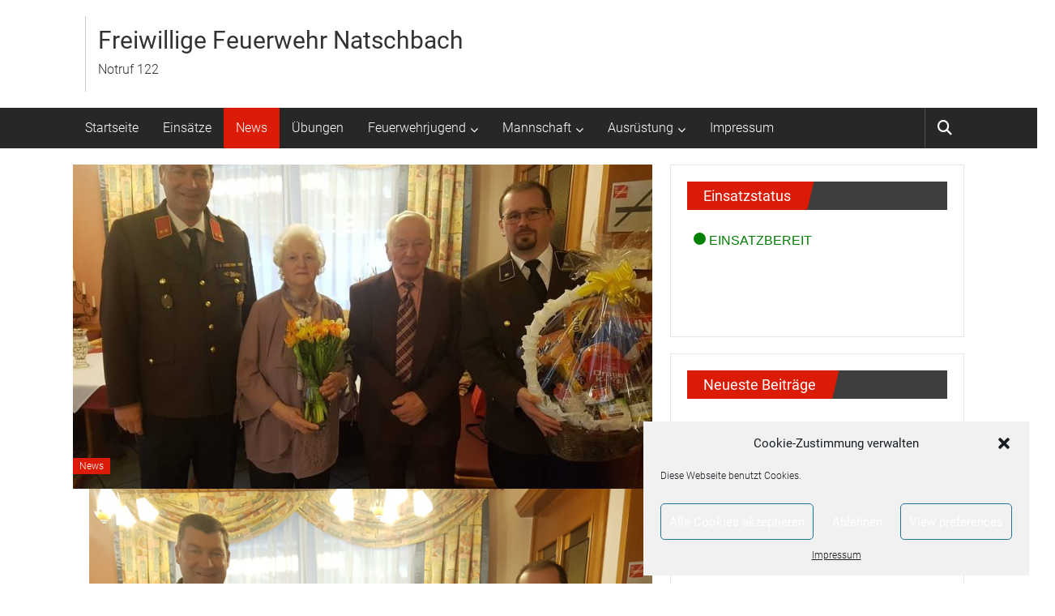

--- FILE ---
content_type: text/css
request_url: https://www.ff-natschbach.at/wp-content/uploads/fonts/8fc9dd94dc063c6939ff2a64d7668aee/font.css?v=1661458736
body_size: 7
content:
/*
 * Font file created by Local Google Fonts 0.12
 * Created: Thu, 25 Aug 2022 20:18:54 +0000
 * Handle: colornews-google-fonts
*/

@font-face {
	font-family: 'Roboto';
	font-style: normal;
	font-weight: 300;
	font-display: fallback;
	src: url('roboto-v30-latin-300.eot?v=1661458734');
	src: local(''),
		url('roboto-v30-latin-300.eot?v=1661458734?#iefix') format('embedded-opentype'),
		url('roboto-v30-latin-300.woff2?v=1661458734') format('woff2'),
		url('roboto-v30-latin-300.woff?v=1661458734') format('woff'),
		url('roboto-v30-latin-300.ttf?v=1661458734') format('truetype'),
		url('roboto-v30-latin-300.svg?v=1661458734#Roboto') format('svg');
}

@font-face {
	font-family: 'Roboto';
	font-style: normal;
	font-weight: 400;
	font-display: fallback;
	src: url('roboto-v30-latin-regular.eot?v=1661458734');
	src: local(''),
		url('roboto-v30-latin-regular.eot?v=1661458734?#iefix') format('embedded-opentype'),
		url('roboto-v30-latin-regular.woff2?v=1661458734') format('woff2'),
		url('roboto-v30-latin-regular.woff?v=1661458734') format('woff'),
		url('roboto-v30-latin-regular.ttf?v=1661458734') format('truetype'),
		url('roboto-v30-latin-regular.svg?v=1661458734#Roboto') format('svg');
}

@font-face {
	font-family: 'Roboto';
	font-style: normal;
	font-weight: 700;
	font-display: fallback;
	src: url('roboto-v30-latin-700.eot?v=1661458734');
	src: local(''),
		url('roboto-v30-latin-700.eot?v=1661458734?#iefix') format('embedded-opentype'),
		url('roboto-v30-latin-700.woff2?v=1661458734') format('woff2'),
		url('roboto-v30-latin-700.woff?v=1661458734') format('woff'),
		url('roboto-v30-latin-700.ttf?v=1661458734') format('truetype'),
		url('roboto-v30-latin-700.svg?v=1661458734#Roboto') format('svg');
}

@font-face {
	font-family: 'Roboto';
	font-style: normal;
	font-weight: 900;
	font-display: fallback;
	src: url('roboto-v30-latin-900.eot?v=1661458734');
	src: local(''),
		url('roboto-v30-latin-900.eot?v=1661458734?#iefix') format('embedded-opentype'),
		url('roboto-v30-latin-900.woff2?v=1661458734') format('woff2'),
		url('roboto-v30-latin-900.woff?v=1661458734') format('woff'),
		url('roboto-v30-latin-900.ttf?v=1661458734') format('truetype'),
		url('roboto-v30-latin-900.svg?v=1661458734#Roboto') format('svg');
}



--- FILE ---
content_type: text/xml; Charset=UTF-8
request_url: https://www.feuerwehr-krems.at/CodePages/Wastl/GetDaten/GetMiniMapExtension.asp?Time=Fri%20Jan%2016%202026%2012:24:11%20GMT+0000%20(Coordinated%20Universal%20Time)
body_size: 430
content:
<root>
<aOptionenID id="1">
<cActualMiniMapExtension><![CDATA[2026_01_16_13_22_I]]></cActualMiniMapExtension>
<cActualMiniMapPath><![CDATA[https://s3-eu-west-1.amazonaws.com/florian10/Warnung/History/NOE_Karte_simple_mini_2026_01_16_13_22_I.gif]]></cActualMiniMapPath>
</aOptionenID>
</root>